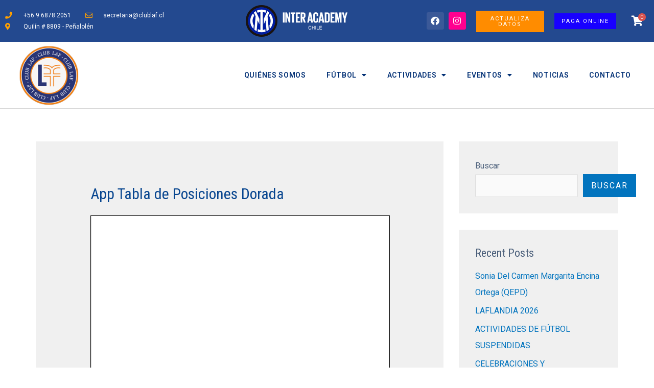

--- FILE ---
content_type: text/css
request_url: https://clublaf.cl/wp-content/uploads/elementor/css/post-403.css?ver=1739987796
body_size: 1310
content:
.elementor-403 .elementor-element.elementor-element-77f7ead > .elementor-container > .elementor-column > .elementor-widget-wrap{align-content:center;align-items:center;}.elementor-403 .elementor-element.elementor-element-77f7ead:not(.elementor-motion-effects-element-type-background), .elementor-403 .elementor-element.elementor-element-77f7ead > .elementor-motion-effects-container > .elementor-motion-effects-layer{background-color:#23498F;}.elementor-403 .elementor-element.elementor-element-77f7ead{transition:background 0.3s, border 0.3s, border-radius 0.3s, box-shadow 0.3s;}.elementor-403 .elementor-element.elementor-element-77f7ead > .elementor-background-overlay{transition:background 0.3s, border-radius 0.3s, opacity 0.3s;}.elementor-403 .elementor-element.elementor-element-2ddd7bc .elementor-icon-list-items:not(.elementor-inline-items) .elementor-icon-list-item:not(:last-child){padding-bottom:calc(28px/2);}.elementor-403 .elementor-element.elementor-element-2ddd7bc .elementor-icon-list-items:not(.elementor-inline-items) .elementor-icon-list-item:not(:first-child){margin-top:calc(28px/2);}.elementor-403 .elementor-element.elementor-element-2ddd7bc .elementor-icon-list-items.elementor-inline-items .elementor-icon-list-item{margin-right:calc(28px/2);margin-left:calc(28px/2);}.elementor-403 .elementor-element.elementor-element-2ddd7bc .elementor-icon-list-items.elementor-inline-items{margin-right:calc(-28px/2);margin-left:calc(-28px/2);}body.rtl .elementor-403 .elementor-element.elementor-element-2ddd7bc .elementor-icon-list-items.elementor-inline-items .elementor-icon-list-item:after{left:calc(-28px/2);}body:not(.rtl) .elementor-403 .elementor-element.elementor-element-2ddd7bc .elementor-icon-list-items.elementor-inline-items .elementor-icon-list-item:after{right:calc(-28px/2);}.elementor-403 .elementor-element.elementor-element-2ddd7bc .elementor-icon-list-icon i{color:#FFA000;transition:color 0.3s;}.elementor-403 .elementor-element.elementor-element-2ddd7bc .elementor-icon-list-icon svg{fill:#FFA000;transition:fill 0.3s;}.elementor-403 .elementor-element.elementor-element-2ddd7bc{--e-icon-list-icon-size:14px;--icon-vertical-offset:0px;}.elementor-403 .elementor-element.elementor-element-2ddd7bc .elementor-icon-list-icon{padding-right:13px;}.elementor-403 .elementor-element.elementor-element-2ddd7bc .elementor-icon-list-item > .elementor-icon-list-text, .elementor-403 .elementor-element.elementor-element-2ddd7bc .elementor-icon-list-item > a{font-size:12px;}.elementor-403 .elementor-element.elementor-element-2ddd7bc .elementor-icon-list-text{color:#ffffff;transition:color 0.3s;}.elementor-403 .elementor-element.elementor-element-b1f49e0{width:auto;max-width:auto;}.elementor-403 .elementor-element.elementor-element-bd5de77{width:auto;max-width:auto;}.elementor-403 .elementor-element.elementor-element-bd5de77 > .elementor-widget-container{margin:0px 0px 0px 10px;}.elementor-403 .elementor-element.elementor-element-3109c9b .elementor-repeater-item-f8f5ad0.elementor-social-icon{background-color:#FF008F;}.elementor-403 .elementor-element.elementor-element-3109c9b{--grid-template-columns:repeat(0, auto);--icon-size:17px;--grid-column-gap:5px;--grid-row-gap:0px;}.elementor-403 .elementor-element.elementor-element-3109c9b .elementor-widget-container{text-align:right;}.elementor-403 .elementor-element.elementor-element-c7d696f .elementor-button{background-color:#FF8C00;font-size:11px;padding:10px 10px 10px 10px;}.elementor-403 .elementor-element.elementor-element-d4fe56d .elementor-button{background-color:#1800FF;font-size:11px;padding:10px 10px 10px 10px;}.elementor-403 .elementor-element.elementor-element-e7add29 .uael-mc{justify-content:flex-end;}.elementor-403 .elementor-element.elementor-element-e7add29 .uael-mc__btn-badge{border-radius:100%;top:-0.5em;right:-0.5em;font-size:10px;color:#ffffff;background-color:#d9534f;}.elementor-403 .elementor-element.elementor-element-e7add29 .uael-mc-dropdown__header-badge{border-radius:100%;margin-left:2px;}.elementor-403 .elementor-element.elementor-element-e7add29 .uael-mc-modal__header-badge{border-radius:100%;margin-left:2px;}.elementor-403 .elementor-element.elementor-element-e7add29 .uael-mc-offcanvas__header-badge{border-radius:100%;margin-left:2px;}.elementor-403 .elementor-element.elementor-element-e7add29 .uael-mc__btn-icon{font-size:20px;color:#FFFFFF;}.elementor-403 .elementor-element.elementor-element-e7add29 .uael-mc-dropdown__header-icon{font-size:20px;}.elementor-403 .elementor-element.elementor-element-e7add29 .uael-mc-modal__header-icon{font-size:20px;}.elementor-403 .elementor-element.elementor-element-e7add29 .uael-mc-offcanvas__header-icon{font-size:20px;}.elementor-403 .elementor-element.elementor-element-61fc579d > .elementor-container > .elementor-column > .elementor-widget-wrap{align-content:center;align-items:center;}.elementor-403 .elementor-element.elementor-element-61fc579d{border-style:solid;border-width:0px 0px 1px 0px;border-color:#d8d8d8;padding:0px 30px 0px 30px;}.elementor-403 .elementor-element.elementor-element-c5f050{text-align:left;}.elementor-403 .elementor-element.elementor-element-c5f050 img{width:130px;}.elementor-403 .elementor-element.elementor-element-3cad25fa .elementor-menu-toggle{margin-left:auto;border-width:0px;border-radius:0px;}.elementor-403 .elementor-element.elementor-element-3cad25fa .elementor-nav-menu .elementor-item{font-size:14px;font-weight:600;text-transform:uppercase;letter-spacing:0.7px;}.elementor-403 .elementor-element.elementor-element-3cad25fa .elementor-nav-menu--main .elementor-item{color:#023075;fill:#023075;padding-left:15px;padding-right:15px;}.elementor-403 .elementor-element.elementor-element-3cad25fa .elementor-nav-menu--main .elementor-item:hover,
					.elementor-403 .elementor-element.elementor-element-3cad25fa .elementor-nav-menu--main .elementor-item.elementor-item-active,
					.elementor-403 .elementor-element.elementor-element-3cad25fa .elementor-nav-menu--main .elementor-item.highlighted,
					.elementor-403 .elementor-element.elementor-element-3cad25fa .elementor-nav-menu--main .elementor-item:focus{color:#FF8C00;fill:#FF8C00;}.elementor-403 .elementor-element.elementor-element-3cad25fa .elementor-nav-menu--main .elementor-item.elementor-item-active{color:#023075;}.elementor-403 .elementor-element.elementor-element-3cad25fa{--e-nav-menu-horizontal-menu-item-margin:calc( 10px / 2 );--nav-menu-icon-size:25px;}.elementor-403 .elementor-element.elementor-element-3cad25fa .elementor-nav-menu--main:not(.elementor-nav-menu--layout-horizontal) .elementor-nav-menu > li:not(:last-child){margin-bottom:10px;}.elementor-403 .elementor-element.elementor-element-3cad25fa .elementor-nav-menu--dropdown a, .elementor-403 .elementor-element.elementor-element-3cad25fa .elementor-menu-toggle{color:#FFFFFF;}.elementor-403 .elementor-element.elementor-element-3cad25fa .elementor-nav-menu--dropdown{background-color:#FF8C00;}.elementor-403 .elementor-element.elementor-element-3cad25fa .elementor-nav-menu--dropdown a:hover,
					.elementor-403 .elementor-element.elementor-element-3cad25fa .elementor-nav-menu--dropdown a.elementor-item-active,
					.elementor-403 .elementor-element.elementor-element-3cad25fa .elementor-nav-menu--dropdown a.highlighted,
					.elementor-403 .elementor-element.elementor-element-3cad25fa .elementor-menu-toggle:hover{color:#FFFFFF;}.elementor-403 .elementor-element.elementor-element-3cad25fa .elementor-nav-menu--dropdown a:hover,
					.elementor-403 .elementor-element.elementor-element-3cad25fa .elementor-nav-menu--dropdown a.elementor-item-active,
					.elementor-403 .elementor-element.elementor-element-3cad25fa .elementor-nav-menu--dropdown a.highlighted{background-color:#23498F;}.elementor-403 .elementor-element.elementor-element-3cad25fa .elementor-nav-menu--dropdown a.elementor-item-active{color:#FFFFFF;background-color:#23498F;}.elementor-403 .elementor-element.elementor-element-3cad25fa .elementor-nav-menu--dropdown .elementor-item, .elementor-403 .elementor-element.elementor-element-3cad25fa .elementor-nav-menu--dropdown  .elementor-sub-item{font-weight:400;text-transform:uppercase;}.elementor-403 .elementor-element.elementor-element-3cad25fa div.elementor-menu-toggle{color:#023075;}.elementor-403 .elementor-element.elementor-element-3cad25fa div.elementor-menu-toggle svg{fill:#023075;}.elementor-theme-builder-content-area{height:400px;}.elementor-location-header:before, .elementor-location-footer:before{content:"";display:table;clear:both;}@media(max-width:1024px){.elementor-403 .elementor-element.elementor-element-61fc579d{padding:40px 20px 40px 20px;}.elementor-403 .elementor-element.elementor-element-c5f050{text-align:center;}.elementor-403 .elementor-element.elementor-element-3cad25fa .elementor-nav-menu--dropdown a{padding-left:50px;padding-right:50px;padding-top:25px;padding-bottom:25px;}.elementor-403 .elementor-element.elementor-element-3cad25fa .elementor-nav-menu--main > .elementor-nav-menu > li > .elementor-nav-menu--dropdown, .elementor-403 .elementor-element.elementor-element-3cad25fa .elementor-nav-menu__container.elementor-nav-menu--dropdown{margin-top:0px !important;}}@media(min-width:768px){.elementor-403 .elementor-element.elementor-element-bb2bd82{width:36%;}.elementor-403 .elementor-element.elementor-element-46d432e{width:27%;}.elementor-403 .elementor-element.elementor-element-6f06bbc{width:9%;}.elementor-403 .elementor-element.elementor-element-913eb41{width:12%;}.elementor-403 .elementor-element.elementor-element-bb8378b{width:11%;}.elementor-403 .elementor-element.elementor-element-2125829{width:2.319%;}.elementor-403 .elementor-element.elementor-element-7e5e6884{width:17.362%;}.elementor-403 .elementor-element.elementor-element-372be91d{width:82.638%;}}@media(max-width:767px){.elementor-403 .elementor-element.elementor-element-2ddd7bc .elementor-icon-list-items:not(.elementor-inline-items) .elementor-icon-list-item:not(:last-child){padding-bottom:calc(20px/2);}.elementor-403 .elementor-element.elementor-element-2ddd7bc .elementor-icon-list-items:not(.elementor-inline-items) .elementor-icon-list-item:not(:first-child){margin-top:calc(20px/2);}.elementor-403 .elementor-element.elementor-element-2ddd7bc .elementor-icon-list-items.elementor-inline-items .elementor-icon-list-item{margin-right:calc(20px/2);margin-left:calc(20px/2);}.elementor-403 .elementor-element.elementor-element-2ddd7bc .elementor-icon-list-items.elementor-inline-items{margin-right:calc(-20px/2);margin-left:calc(-20px/2);}body.rtl .elementor-403 .elementor-element.elementor-element-2ddd7bc .elementor-icon-list-items.elementor-inline-items .elementor-icon-list-item:after{left:calc(-20px/2);}body:not(.rtl) .elementor-403 .elementor-element.elementor-element-2ddd7bc .elementor-icon-list-items.elementor-inline-items .elementor-icon-list-item:after{right:calc(-20px/2);}.elementor-403 .elementor-element.elementor-element-2ddd7bc .elementor-icon-list-item > .elementor-icon-list-text, .elementor-403 .elementor-element.elementor-element-2ddd7bc .elementor-icon-list-item > a{line-height:1.9em;}.elementor-403 .elementor-element.elementor-element-46d432e{width:30%;}.elementor-403 .elementor-element.elementor-element-6f06bbc{width:30%;}.elementor-403 .elementor-element.elementor-element-913eb41{width:30%;}.elementor-403 .elementor-element.elementor-element-c7d696f .elementor-button{padding:10px 5px 10px 5px;}.elementor-403 .elementor-element.elementor-element-bb8378b{width:30%;}.elementor-403 .elementor-element.elementor-element-bb8378b.elementor-column > .elementor-widget-wrap{justify-content:center;}.elementor-403 .elementor-element.elementor-element-d4fe56d .elementor-button{padding:10px 05px 10px 5px;}.elementor-403 .elementor-element.elementor-element-2125829{width:10%;}.elementor-403 .elementor-element.elementor-element-2125829 > .elementor-widget-wrap > .elementor-widget:not(.elementor-widget__width-auto):not(.elementor-widget__width-initial):not(:last-child):not(.elementor-absolute){margin-bottom:0px;}.elementor-403 .elementor-element.elementor-element-2125829 > .elementor-element-populated{margin:0px 0px 0px -20px;--e-column-margin-right:0px;--e-column-margin-left:-20px;}.elementor-403 .elementor-element.elementor-element-61fc579d{padding:30px 20px 30px 20px;}.elementor-403 .elementor-element.elementor-element-7e5e6884{width:70%;}.elementor-403 .elementor-element.elementor-element-c5f050{text-align:left;}.elementor-403 .elementor-element.elementor-element-372be91d{width:30%;}.elementor-403 .elementor-element.elementor-element-3cad25fa .elementor-nav-menu .elementor-item{font-size:16px;}.elementor-403 .elementor-element.elementor-element-3cad25fa .elementor-nav-menu--dropdown .elementor-item, .elementor-403 .elementor-element.elementor-element-3cad25fa .elementor-nav-menu--dropdown  .elementor-sub-item{font-size:15px;}.elementor-403 .elementor-element.elementor-element-3cad25fa .elementor-nav-menu--dropdown a{padding-left:30px;padding-right:30px;padding-top:20px;padding-bottom:20px;}.elementor-403 .elementor-element.elementor-element-3cad25fa .elementor-nav-menu--main > .elementor-nav-menu > li > .elementor-nav-menu--dropdown, .elementor-403 .elementor-element.elementor-element-3cad25fa .elementor-nav-menu__container.elementor-nav-menu--dropdown{margin-top:-10px !important;}}

--- FILE ---
content_type: text/css
request_url: https://clublaf.cl/wp-content/uploads/elementor/css/post-3944.css?ver=1739987796
body_size: 985
content:
.elementor-3944 .elementor-element.elementor-element-eba443f{padding:0px 0px 0px 0px;}.elementor-3944 .elementor-element.elementor-element-26130ec > .elementor-element-populated{margin:0px 0px 0px 0px;--e-column-margin-right:0px;--e-column-margin-left:0px;padding:0px 0px 0px 0px;}.elementor-3944 .elementor-element.elementor-element-58ea132 iframe{height:562px;}.elementor-3944 .elementor-element.elementor-element-1360a09 > .elementor-background-overlay{background-color:#001035;opacity:0.82;transition:background 0.3s, border-radius 0.3s, opacity 0.3s;}.elementor-3944 .elementor-element.elementor-element-1360a09:not(.elementor-motion-effects-element-type-background), .elementor-3944 .elementor-element.elementor-element-1360a09 > .elementor-motion-effects-container > .elementor-motion-effects-layer{background-position:center center;background-size:cover;}.elementor-3944 .elementor-element.elementor-element-1360a09{transition:background 0.3s, border 0.3s, border-radius 0.3s, box-shadow 0.3s;padding:90px 0px 15px 0px;}.elementor-3944 .elementor-element.elementor-element-8ae1c5f .elementor-heading-title{font-size:18px;font-weight:500;color:#ffffff;}.elementor-3944 .elementor-element.elementor-element-e96d3c1 .elementor-icon-list-items:not(.elementor-inline-items) .elementor-icon-list-item:not(:last-child){padding-bottom:calc(5px/2);}.elementor-3944 .elementor-element.elementor-element-e96d3c1 .elementor-icon-list-items:not(.elementor-inline-items) .elementor-icon-list-item:not(:first-child){margin-top:calc(5px/2);}.elementor-3944 .elementor-element.elementor-element-e96d3c1 .elementor-icon-list-items.elementor-inline-items .elementor-icon-list-item{margin-right:calc(5px/2);margin-left:calc(5px/2);}.elementor-3944 .elementor-element.elementor-element-e96d3c1 .elementor-icon-list-items.elementor-inline-items{margin-right:calc(-5px/2);margin-left:calc(-5px/2);}body.rtl .elementor-3944 .elementor-element.elementor-element-e96d3c1 .elementor-icon-list-items.elementor-inline-items .elementor-icon-list-item:after{left:calc(-5px/2);}body:not(.rtl) .elementor-3944 .elementor-element.elementor-element-e96d3c1 .elementor-icon-list-items.elementor-inline-items .elementor-icon-list-item:after{right:calc(-5px/2);}.elementor-3944 .elementor-element.elementor-element-e96d3c1 .elementor-icon-list-icon i{transition:color 0.3s;}.elementor-3944 .elementor-element.elementor-element-e96d3c1 .elementor-icon-list-icon svg{transition:fill 0.3s;}.elementor-3944 .elementor-element.elementor-element-e96d3c1{--e-icon-list-icon-size:0px;--icon-vertical-offset:0px;}.elementor-3944 .elementor-element.elementor-element-e96d3c1 .elementor-icon-list-icon{padding-right:0px;}.elementor-3944 .elementor-element.elementor-element-e96d3c1 .elementor-icon-list-item > .elementor-icon-list-text, .elementor-3944 .elementor-element.elementor-element-e96d3c1 .elementor-icon-list-item > a{font-size:14px;font-weight:300;}.elementor-3944 .elementor-element.elementor-element-e96d3c1 .elementor-icon-list-text{color:rgba(255,255,255,0.5);transition:color 0.3s;}.elementor-3944 .elementor-element.elementor-element-355aa3f .elementor-heading-title{font-size:18px;font-weight:500;color:#ffffff;}.elementor-3944 .elementor-element.elementor-element-983fdd1 .elementor-icon-list-items:not(.elementor-inline-items) .elementor-icon-list-item:not(:last-child){padding-bottom:calc(5px/2);}.elementor-3944 .elementor-element.elementor-element-983fdd1 .elementor-icon-list-items:not(.elementor-inline-items) .elementor-icon-list-item:not(:first-child){margin-top:calc(5px/2);}.elementor-3944 .elementor-element.elementor-element-983fdd1 .elementor-icon-list-items.elementor-inline-items .elementor-icon-list-item{margin-right:calc(5px/2);margin-left:calc(5px/2);}.elementor-3944 .elementor-element.elementor-element-983fdd1 .elementor-icon-list-items.elementor-inline-items{margin-right:calc(-5px/2);margin-left:calc(-5px/2);}body.rtl .elementor-3944 .elementor-element.elementor-element-983fdd1 .elementor-icon-list-items.elementor-inline-items .elementor-icon-list-item:after{left:calc(-5px/2);}body:not(.rtl) .elementor-3944 .elementor-element.elementor-element-983fdd1 .elementor-icon-list-items.elementor-inline-items .elementor-icon-list-item:after{right:calc(-5px/2);}.elementor-3944 .elementor-element.elementor-element-983fdd1 .elementor-icon-list-icon i{transition:color 0.3s;}.elementor-3944 .elementor-element.elementor-element-983fdd1 .elementor-icon-list-icon svg{transition:fill 0.3s;}.elementor-3944 .elementor-element.elementor-element-983fdd1{--e-icon-list-icon-size:0px;--icon-vertical-offset:0px;}.elementor-3944 .elementor-element.elementor-element-983fdd1 .elementor-icon-list-icon{padding-right:0px;}.elementor-3944 .elementor-element.elementor-element-983fdd1 .elementor-icon-list-item > .elementor-icon-list-text, .elementor-3944 .elementor-element.elementor-element-983fdd1 .elementor-icon-list-item > a{font-size:14px;font-weight:300;}.elementor-3944 .elementor-element.elementor-element-983fdd1 .elementor-icon-list-text{color:rgba(255,255,255,0.5);transition:color 0.3s;}.elementor-3944 .elementor-element.elementor-element-9d74761 .elementor-heading-title{font-size:18px;font-weight:500;color:#ffffff;}.elementor-3944 .elementor-element.elementor-element-5211658 .elementor-icon-list-items:not(.elementor-inline-items) .elementor-icon-list-item:not(:last-child){padding-bottom:calc(5px/2);}.elementor-3944 .elementor-element.elementor-element-5211658 .elementor-icon-list-items:not(.elementor-inline-items) .elementor-icon-list-item:not(:first-child){margin-top:calc(5px/2);}.elementor-3944 .elementor-element.elementor-element-5211658 .elementor-icon-list-items.elementor-inline-items .elementor-icon-list-item{margin-right:calc(5px/2);margin-left:calc(5px/2);}.elementor-3944 .elementor-element.elementor-element-5211658 .elementor-icon-list-items.elementor-inline-items{margin-right:calc(-5px/2);margin-left:calc(-5px/2);}body.rtl .elementor-3944 .elementor-element.elementor-element-5211658 .elementor-icon-list-items.elementor-inline-items .elementor-icon-list-item:after{left:calc(-5px/2);}body:not(.rtl) .elementor-3944 .elementor-element.elementor-element-5211658 .elementor-icon-list-items.elementor-inline-items .elementor-icon-list-item:after{right:calc(-5px/2);}.elementor-3944 .elementor-element.elementor-element-5211658 .elementor-icon-list-icon i{transition:color 0.3s;}.elementor-3944 .elementor-element.elementor-element-5211658 .elementor-icon-list-icon svg{transition:fill 0.3s;}.elementor-3944 .elementor-element.elementor-element-5211658{--e-icon-list-icon-size:0px;--icon-vertical-offset:0px;}.elementor-3944 .elementor-element.elementor-element-5211658 .elementor-icon-list-icon{padding-right:0px;}.elementor-3944 .elementor-element.elementor-element-5211658 .elementor-icon-list-item > .elementor-icon-list-text, .elementor-3944 .elementor-element.elementor-element-5211658 .elementor-icon-list-item > a{font-size:14px;font-weight:300;}.elementor-3944 .elementor-element.elementor-element-5211658 .elementor-icon-list-text{color:rgba(255,255,255,0.5);transition:color 0.3s;}.elementor-3944 .elementor-element.elementor-element-cf9e2e0 > .elementor-element-populated{margin:0% 0% 0% 0%;--e-column-margin-right:0%;--e-column-margin-left:0%;}.elementor-3944 .elementor-element.elementor-element-933a9c1 .elementor-heading-title{font-size:18px;font-weight:500;color:#ffffff;}.elementor-3944 .elementor-element.elementor-element-4478963 .elementor-icon-list-items:not(.elementor-inline-items) .elementor-icon-list-item:not(:last-child){padding-bottom:calc(5px/2);}.elementor-3944 .elementor-element.elementor-element-4478963 .elementor-icon-list-items:not(.elementor-inline-items) .elementor-icon-list-item:not(:first-child){margin-top:calc(5px/2);}.elementor-3944 .elementor-element.elementor-element-4478963 .elementor-icon-list-items.elementor-inline-items .elementor-icon-list-item{margin-right:calc(5px/2);margin-left:calc(5px/2);}.elementor-3944 .elementor-element.elementor-element-4478963 .elementor-icon-list-items.elementor-inline-items{margin-right:calc(-5px/2);margin-left:calc(-5px/2);}body.rtl .elementor-3944 .elementor-element.elementor-element-4478963 .elementor-icon-list-items.elementor-inline-items .elementor-icon-list-item:after{left:calc(-5px/2);}body:not(.rtl) .elementor-3944 .elementor-element.elementor-element-4478963 .elementor-icon-list-items.elementor-inline-items .elementor-icon-list-item:after{right:calc(-5px/2);}.elementor-3944 .elementor-element.elementor-element-4478963 .elementor-icon-list-icon i{transition:color 0.3s;}.elementor-3944 .elementor-element.elementor-element-4478963 .elementor-icon-list-icon svg{transition:fill 0.3s;}.elementor-3944 .elementor-element.elementor-element-4478963{--e-icon-list-icon-size:0px;--icon-vertical-offset:0px;}.elementor-3944 .elementor-element.elementor-element-4478963 .elementor-icon-list-icon{padding-right:0px;}.elementor-3944 .elementor-element.elementor-element-4478963 .elementor-icon-list-item > .elementor-icon-list-text, .elementor-3944 .elementor-element.elementor-element-4478963 .elementor-icon-list-item > a{font-size:14px;font-weight:300;}.elementor-3944 .elementor-element.elementor-element-4478963 .elementor-icon-list-text{color:rgba(255,255,255,0.5);transition:color 0.3s;}.elementor-3944 .elementor-element.elementor-element-220654c{text-align:left;}.elementor-3944 .elementor-element.elementor-element-220654c .elementor-heading-title{font-size:18px;font-weight:500;color:#ffffff;}.elementor-3944 .elementor-element.elementor-element-cad215a{--grid-template-columns:repeat(0, auto);--icon-size:14px;--grid-column-gap:10px;--grid-row-gap:0px;}.elementor-3944 .elementor-element.elementor-element-cad215a .elementor-widget-container{text-align:center;}.elementor-3944 .elementor-element.elementor-element-cad215a .elementor-social-icon{background-color:#ffffff;--icon-padding:0.9em;}.elementor-3944 .elementor-element.elementor-element-cad215a .elementor-social-icon i{color:#001444;}.elementor-3944 .elementor-element.elementor-element-cad215a .elementor-social-icon svg{fill:#001444;}.elementor-3944 .elementor-element.elementor-element-7e20475 > .elementor-element-populated{margin:0% 0% 0% 20%;--e-column-margin-right:0%;--e-column-margin-left:20%;}.elementor-3944 .elementor-element.elementor-element-77f1473 > .elementor-container > .elementor-column > .elementor-widget-wrap{align-content:center;align-items:center;}.elementor-3944 .elementor-element.elementor-element-77f1473{border-style:dotted;border-width:1px 0px 0px 0px;border-color:rgba(255,255,255,0.59);margin-top:80px;margin-bottom:0px;padding:20px 0px 0px 0px;}.elementor-3944 .elementor-element.elementor-element-965f85f .elementor-heading-title{font-size:13px;font-weight:300;line-height:1.5em;color:rgba(255,255,255,0.5);}.elementor-3944 .elementor-element.elementor-element-e3ab6cc{text-align:right;}.elementor-3944 .elementor-element.elementor-element-e3ab6cc .elementor-heading-title{font-size:13px;font-weight:300;line-height:1.5em;color:rgba(255,255,255,0.5);}.elementor-theme-builder-content-area{height:400px;}.elementor-location-header:before, .elementor-location-footer:before{content:"";display:table;clear:both;}@media(max-width:1024px){.elementor-3944 .elementor-element.elementor-element-1360a09{padding:30px 20px 30px 20px;}.elementor-3944 .elementor-element.elementor-element-e96d3c1 .elementor-icon-list-item > .elementor-icon-list-text, .elementor-3944 .elementor-element.elementor-element-e96d3c1 .elementor-icon-list-item > a{font-size:13px;}.elementor-3944 .elementor-element.elementor-element-983fdd1 .elementor-icon-list-item > .elementor-icon-list-text, .elementor-3944 .elementor-element.elementor-element-983fdd1 .elementor-icon-list-item > a{font-size:13px;}.elementor-3944 .elementor-element.elementor-element-5211658 .elementor-icon-list-item > .elementor-icon-list-text, .elementor-3944 .elementor-element.elementor-element-5211658 .elementor-icon-list-item > a{font-size:13px;}.elementor-3944 .elementor-element.elementor-element-4478963 .elementor-icon-list-item > .elementor-icon-list-text, .elementor-3944 .elementor-element.elementor-element-4478963 .elementor-icon-list-item > a{font-size:13px;}.elementor-3944 .elementor-element.elementor-element-cad215a .elementor-social-icon{--icon-padding:0.5em;}.elementor-3944 .elementor-element.elementor-element-7e20475 > .elementor-element-populated{margin:0px 0px 0px 0px;--e-column-margin-right:0px;--e-column-margin-left:0px;}}@media(max-width:767px){.elementor-3944 .elementor-element.elementor-element-1360a09{padding:30px 20px 30px 20px;}.elementor-3944 .elementor-element.elementor-element-f12e15c > .elementor-element-populated{padding:0px 0px 0px 0px;}.elementor-3944 .elementor-element.elementor-element-6eb6530{width:50%;}.elementor-3944 .elementor-element.elementor-element-22716a8{width:50%;}.elementor-3944 .elementor-element.elementor-element-0d75414{width:50%;}.elementor-3944 .elementor-element.elementor-element-0d75414 > .elementor-element-populated{margin:30px 0px 0px 0px;--e-column-margin-right:0px;--e-column-margin-left:0px;}.elementor-3944 .elementor-element.elementor-element-cf9e2e0{width:50%;}.elementor-3944 .elementor-element.elementor-element-cf9e2e0 > .elementor-element-populated{margin:30px 0px 0px 0px;--e-column-margin-right:0px;--e-column-margin-left:0px;}.elementor-3944 .elementor-element.elementor-element-7e20475 > .elementor-element-populated{margin:30px 0px 0px 0px;--e-column-margin-right:0px;--e-column-margin-left:0px;}.elementor-3944 .elementor-element.elementor-element-77f1473{margin-top:30px;margin-bottom:0px;}.elementor-3944 .elementor-element.elementor-element-e3ab6cc{text-align:left;}}@media(min-width:768px){.elementor-3944 .elementor-element.elementor-element-6eb6530{width:17%;}.elementor-3944 .elementor-element.elementor-element-22716a8{width:17%;}.elementor-3944 .elementor-element.elementor-element-0d75414{width:20%;}.elementor-3944 .elementor-element.elementor-element-cf9e2e0{width:17.411%;}.elementor-3944 .elementor-element.elementor-element-7e20475{width:28.589%;}}@media(max-width:1024px) and (min-width:768px){.elementor-3944 .elementor-element.elementor-element-78bc18f{width:70%;}.elementor-3944 .elementor-element.elementor-element-134a35f{width:30%;}}